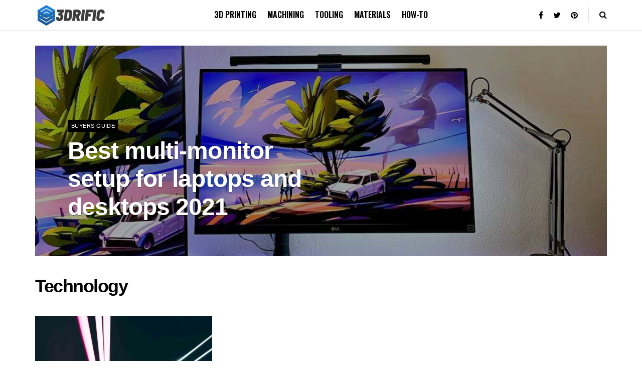

--- FILE ---
content_type: text/html; charset=UTF-8
request_url: https://3drific.com/category/technology/
body_size: 14101
content:
<!doctype html>
<!--[if lt IE 7]> <html class="no-js lt-ie9 lt-ie8 lt-ie7" dir="ltr" lang="en-US"> <![endif]-->
<!--[if IE 7]>    <html class="no-js lt-ie9 lt-ie8" dir="ltr" lang="en-US"> <![endif]-->
<!--[if IE 8]>    <html class="no-js lt-ie9" dir="ltr" lang="en-US"> <![endif]-->
<!--[if IE 9]>    <html class="no-js lt-ie10" dir="ltr" lang="en-US"> <![endif]-->
<!--[if gt IE 8]><!--> <html class="no-js" dir="ltr" lang="en-US"> <!--<![endif]-->
<head>
	<meta http-equiv="Content-Security-Policy" content="block-all-mixed-content">
    <meta http-equiv="Content-Type" content="text/html; charset=UTF-8"/>
    <meta name='viewport' content='width=device-width, initial-scale=1, user-scalable=yes'/>
    <link rel="profile" href="https://gmpg.org/xfn/11"/>
    <link rel="pingback" href="https://3drific.com/xmlrpc.php"/>
    <title>Technology | 3DRIFIC</title>

		<!-- All in One SEO 4.3.1.1 - aioseo.com -->
		<meta name="robots" content="max-image-preview:large"/>
		<link rel="canonical" href="https://3drific.com/category/technology/"/>
		<meta name="generator" content="All in One SEO (AIOSEO) 4.3.1.1 "/>
		<script type="application/ld+json" class="aioseo-schema">
			{"@context":"https:\/\/schema.org","@graph":[{"@type":"BreadcrumbList","@id":"https:\/\/3drific.com\/category\/technology\/#breadcrumblist","itemListElement":[{"@type":"ListItem","@id":"https:\/\/3drific.com\/#listItem","position":1,"item":{"@type":"WebPage","@id":"https:\/\/3drific.com\/","name":"Home","description":"3D printing, machining and technology","url":"https:\/\/3drific.com\/"},"nextItem":"https:\/\/3drific.com\/category\/technology\/#listItem"},{"@type":"ListItem","@id":"https:\/\/3drific.com\/category\/technology\/#listItem","position":2,"item":{"@type":"WebPage","@id":"https:\/\/3drific.com\/category\/technology\/","name":"Technology","url":"https:\/\/3drific.com\/category\/technology\/"},"previousItem":"https:\/\/3drific.com\/#listItem"}]},{"@type":"CollectionPage","@id":"https:\/\/3drific.com\/category\/technology\/#collectionpage","url":"https:\/\/3drific.com\/category\/technology\/","name":"Technology | 3DRIFIC","inLanguage":"en-US","isPartOf":{"@id":"https:\/\/3drific.com\/#website"},"breadcrumb":{"@id":"https:\/\/3drific.com\/category\/technology\/#breadcrumblist"}},{"@type":"Organization","@id":"https:\/\/3drific.com\/#organization","name":"3DRIFIC","url":"https:\/\/3drific.com\/"},{"@type":"WebSite","@id":"https:\/\/3drific.com\/#website","url":"https:\/\/3drific.com\/","name":"3DRIFIC","description":"3D printing, machining and technology","inLanguage":"en-US","publisher":{"@id":"https:\/\/3drific.com\/#organization"}}]}
		</script>
		<script type="text/javascript">window.ga=window.ga||function(){(ga.q=ga.q||[]).push(arguments)};ga.l=+new Date;ga('create',"UA-144211026-5",'auto');ga('send','pageview');</script>
		<script async src="https://www.google-analytics.com/analytics.js"></script>
		<!-- All in One SEO -->

			<script type="text/javascript">var jnews_ajax_url='/?ajax-request=jnews'</script>
			<link rel='dns-prefetch' href='//fonts.googleapis.com'/>
<link rel="alternate" type="application/rss+xml" title="3DRIFIC &raquo; Feed" href="https://3drific.com/feed/"/>
<link rel="alternate" type="application/rss+xml" title="3DRIFIC &raquo; Comments Feed" href="https://3drific.com/comments/feed/"/>
<link rel="alternate" type="application/rss+xml" title="3DRIFIC &raquo; Technology Category Feed" href="https://3drific.com/category/technology/feed/"/>
<script type="text/javascript">window._wpemojiSettings={"baseUrl":"https:\/\/s.w.org\/images\/core\/emoji\/14.0.0\/72x72\/","ext":".png","svgUrl":"https:\/\/s.w.org\/images\/core\/emoji\/14.0.0\/svg\/","svgExt":".svg","source":{"concatemoji":"https:\/\/3drific.com\/wp-includes\/js\/wp-emoji-release.min.js?ver=6.1.9"}};!function(e,a,t){var n,r,o,i=a.createElement("canvas"),p=i.getContext&&i.getContext("2d");function s(e,t){var a=String.fromCharCode,e=(p.clearRect(0,0,i.width,i.height),p.fillText(a.apply(this,e),0,0),i.toDataURL());return p.clearRect(0,0,i.width,i.height),p.fillText(a.apply(this,t),0,0),e===i.toDataURL()}function c(e){var t=a.createElement("script");t.src=e,t.defer=t.type="text/javascript",a.getElementsByTagName("head")[0].appendChild(t)}for(o=Array("flag","emoji"),t.supports={everything:!0,everythingExceptFlag:!0},r=0;r<o.length;r++)t.supports[o[r]]=function(e){if(p&&p.fillText)switch(p.textBaseline="top",p.font="600 32px Arial",e){case"flag":return s([127987,65039,8205,9895,65039],[127987,65039,8203,9895,65039])?!1:!s([55356,56826,55356,56819],[55356,56826,8203,55356,56819])&&!s([55356,57332,56128,56423,56128,56418,56128,56421,56128,56430,56128,56423,56128,56447],[55356,57332,8203,56128,56423,8203,56128,56418,8203,56128,56421,8203,56128,56430,8203,56128,56423,8203,56128,56447]);case"emoji":return!s([129777,127995,8205,129778,127999],[129777,127995,8203,129778,127999])}return!1}(o[r]),t.supports.everything=t.supports.everything&&t.supports[o[r]],"flag"!==o[r]&&(t.supports.everythingExceptFlag=t.supports.everythingExceptFlag&&t.supports[o[r]]);t.supports.everythingExceptFlag=t.supports.everythingExceptFlag&&!t.supports.flag,t.DOMReady=!1,t.readyCallback=function(){t.DOMReady=!0},t.supports.everything||(n=function(){t.readyCallback()},a.addEventListener?(a.addEventListener("DOMContentLoaded",n,!1),e.addEventListener("load",n,!1)):(e.attachEvent("onload",n),a.attachEvent("onreadystatechange",function(){"complete"===a.readyState&&t.readyCallback()})),(e=t.source||{}).concatemoji?c(e.concatemoji):e.wpemoji&&e.twemoji&&(c(e.twemoji),c(e.wpemoji)))}(window,document,window._wpemojiSettings);</script>
<style type="text/css">img.wp-smiley,img.emoji{display:inline!important;border:none!important;box-shadow:none!important;height:1em!important;width:1em!important;margin:0 .07em!important;vertical-align:-.1em!important;background:none!important;padding:0!important}</style>
	<link rel="stylesheet" href="https://3drific.com/wp-content/cache/minify/d7cb9.css" media="all"/>


<style id='global-styles-inline-css' type='text/css'>body{--wp--preset--color--black:#000;--wp--preset--color--cyan-bluish-gray:#abb8c3;--wp--preset--color--white:#fff;--wp--preset--color--pale-pink:#f78da7;--wp--preset--color--vivid-red:#cf2e2e;--wp--preset--color--luminous-vivid-orange:#ff6900;--wp--preset--color--luminous-vivid-amber:#fcb900;--wp--preset--color--light-green-cyan:#7bdcb5;--wp--preset--color--vivid-green-cyan:#00d084;--wp--preset--color--pale-cyan-blue:#8ed1fc;--wp--preset--color--vivid-cyan-blue:#0693e3;--wp--preset--color--vivid-purple:#9b51e0;--wp--preset--gradient--vivid-cyan-blue-to-vivid-purple:linear-gradient(135deg,rgba(6,147,227,1) 0%,#9b51e0 100%);--wp--preset--gradient--light-green-cyan-to-vivid-green-cyan:linear-gradient(135deg,#7adcb4 0%,#00d082 100%);--wp--preset--gradient--luminous-vivid-amber-to-luminous-vivid-orange:linear-gradient(135deg,rgba(252,185,0,1) 0%,rgba(255,105,0,1) 100%);--wp--preset--gradient--luminous-vivid-orange-to-vivid-red:linear-gradient(135deg,rgba(255,105,0,1) 0%,#cf2e2e 100%);--wp--preset--gradient--very-light-gray-to-cyan-bluish-gray:linear-gradient(135deg,#eee 0%,#a9b8c3 100%);--wp--preset--gradient--cool-to-warm-spectrum:linear-gradient(135deg,#4aeadc 0%,#9778d1 20%,#cf2aba 40%,#ee2c82 60%,#fb6962 80%,#fef84c 100%);--wp--preset--gradient--blush-light-purple:linear-gradient(135deg,#ffceec 0%,#9896f0 100%);--wp--preset--gradient--blush-bordeaux:linear-gradient(135deg,#fecda5 0%,#fe2d2d 50%,#6b003e 100%);--wp--preset--gradient--luminous-dusk:linear-gradient(135deg,#ffcb70 0%,#c751c0 50%,#4158d0 100%);--wp--preset--gradient--pale-ocean:linear-gradient(135deg,#fff5cb 0%,#b6e3d4 50%,#33a7b5 100%);--wp--preset--gradient--electric-grass:linear-gradient(135deg,#caf880 0%,#71ce7e 100%);--wp--preset--gradient--midnight:linear-gradient(135deg,#020381 0%,#2874fc 100%);--wp--preset--duotone--dark-grayscale:url(#wp-duotone-dark-grayscale);--wp--preset--duotone--grayscale:url(#wp-duotone-grayscale);--wp--preset--duotone--purple-yellow:url(#wp-duotone-purple-yellow);--wp--preset--duotone--blue-red:url(#wp-duotone-blue-red);--wp--preset--duotone--midnight:url(#wp-duotone-midnight);--wp--preset--duotone--magenta-yellow:url(#wp-duotone-magenta-yellow);--wp--preset--duotone--purple-green:url(#wp-duotone-purple-green);--wp--preset--duotone--blue-orange:url(#wp-duotone-blue-orange);--wp--preset--font-size--small:13px;--wp--preset--font-size--medium:20px;--wp--preset--font-size--large:36px;--wp--preset--font-size--x-large:42px;--wp--preset--spacing--20:.44rem;--wp--preset--spacing--30:.67rem;--wp--preset--spacing--40:1rem;--wp--preset--spacing--50:1.5rem;--wp--preset--spacing--60:2.25rem;--wp--preset--spacing--70:3.38rem;--wp--preset--spacing--80:5.06rem}:where(.is-layout-flex){gap:.5em}body .is-layout-flow>.alignleft{float:left;margin-inline-start:0;margin-inline-end:2em}body .is-layout-flow>.alignright{float:right;margin-inline-start:2em;margin-inline-end:0}body .is-layout-flow>.aligncenter{margin-left:auto!important;margin-right:auto!important}body .is-layout-constrained>.alignleft{float:left;margin-inline-start:0;margin-inline-end:2em}body .is-layout-constrained>.alignright{float:right;margin-inline-start:2em;margin-inline-end:0}body .is-layout-constrained>.aligncenter{margin-left:auto!important;margin-right:auto!important}body .is-layout-constrained > :where(:not(.alignleft):not(.alignright):not(.alignfull)){max-width:var(--wp--style--global--content-size);margin-left:auto!important;margin-right:auto!important}body .is-layout-constrained>.alignwide{max-width:var(--wp--style--global--wide-size)}body .is-layout-flex{display:flex}body .is-layout-flex{flex-wrap:wrap;align-items:center}body .is-layout-flex>*{margin:0}:where(.wp-block-columns.is-layout-flex){gap:2em}.has-black-color{color:var(--wp--preset--color--black)!important}.has-cyan-bluish-gray-color{color:var(--wp--preset--color--cyan-bluish-gray)!important}.has-white-color{color:var(--wp--preset--color--white)!important}.has-pale-pink-color{color:var(--wp--preset--color--pale-pink)!important}.has-vivid-red-color{color:var(--wp--preset--color--vivid-red)!important}.has-luminous-vivid-orange-color{color:var(--wp--preset--color--luminous-vivid-orange)!important}.has-luminous-vivid-amber-color{color:var(--wp--preset--color--luminous-vivid-amber)!important}.has-light-green-cyan-color{color:var(--wp--preset--color--light-green-cyan)!important}.has-vivid-green-cyan-color{color:var(--wp--preset--color--vivid-green-cyan)!important}.has-pale-cyan-blue-color{color:var(--wp--preset--color--pale-cyan-blue)!important}.has-vivid-cyan-blue-color{color:var(--wp--preset--color--vivid-cyan-blue)!important}.has-vivid-purple-color{color:var(--wp--preset--color--vivid-purple)!important}.has-black-background-color{background-color:var(--wp--preset--color--black)!important}.has-cyan-bluish-gray-background-color{background-color:var(--wp--preset--color--cyan-bluish-gray)!important}.has-white-background-color{background-color:var(--wp--preset--color--white)!important}.has-pale-pink-background-color{background-color:var(--wp--preset--color--pale-pink)!important}.has-vivid-red-background-color{background-color:var(--wp--preset--color--vivid-red)!important}.has-luminous-vivid-orange-background-color{background-color:var(--wp--preset--color--luminous-vivid-orange)!important}.has-luminous-vivid-amber-background-color{background-color:var(--wp--preset--color--luminous-vivid-amber)!important}.has-light-green-cyan-background-color{background-color:var(--wp--preset--color--light-green-cyan)!important}.has-vivid-green-cyan-background-color{background-color:var(--wp--preset--color--vivid-green-cyan)!important}.has-pale-cyan-blue-background-color{background-color:var(--wp--preset--color--pale-cyan-blue)!important}.has-vivid-cyan-blue-background-color{background-color:var(--wp--preset--color--vivid-cyan-blue)!important}.has-vivid-purple-background-color{background-color:var(--wp--preset--color--vivid-purple)!important}.has-black-border-color{border-color:var(--wp--preset--color--black)!important}.has-cyan-bluish-gray-border-color{border-color:var(--wp--preset--color--cyan-bluish-gray)!important}.has-white-border-color{border-color:var(--wp--preset--color--white)!important}.has-pale-pink-border-color{border-color:var(--wp--preset--color--pale-pink)!important}.has-vivid-red-border-color{border-color:var(--wp--preset--color--vivid-red)!important}.has-luminous-vivid-orange-border-color{border-color:var(--wp--preset--color--luminous-vivid-orange)!important}.has-luminous-vivid-amber-border-color{border-color:var(--wp--preset--color--luminous-vivid-amber)!important}.has-light-green-cyan-border-color{border-color:var(--wp--preset--color--light-green-cyan)!important}.has-vivid-green-cyan-border-color{border-color:var(--wp--preset--color--vivid-green-cyan)!important}.has-pale-cyan-blue-border-color{border-color:var(--wp--preset--color--pale-cyan-blue)!important}.has-vivid-cyan-blue-border-color{border-color:var(--wp--preset--color--vivid-cyan-blue)!important}.has-vivid-purple-border-color{border-color:var(--wp--preset--color--vivid-purple)!important}.has-vivid-cyan-blue-to-vivid-purple-gradient-background{background:var(--wp--preset--gradient--vivid-cyan-blue-to-vivid-purple)!important}.has-light-green-cyan-to-vivid-green-cyan-gradient-background{background:var(--wp--preset--gradient--light-green-cyan-to-vivid-green-cyan)!important}.has-luminous-vivid-amber-to-luminous-vivid-orange-gradient-background{background:var(--wp--preset--gradient--luminous-vivid-amber-to-luminous-vivid-orange)!important}.has-luminous-vivid-orange-to-vivid-red-gradient-background{background:var(--wp--preset--gradient--luminous-vivid-orange-to-vivid-red)!important}.has-very-light-gray-to-cyan-bluish-gray-gradient-background{background:var(--wp--preset--gradient--very-light-gray-to-cyan-bluish-gray)!important}.has-cool-to-warm-spectrum-gradient-background{background:var(--wp--preset--gradient--cool-to-warm-spectrum)!important}.has-blush-light-purple-gradient-background{background:var(--wp--preset--gradient--blush-light-purple)!important}.has-blush-bordeaux-gradient-background{background:var(--wp--preset--gradient--blush-bordeaux)!important}.has-luminous-dusk-gradient-background{background:var(--wp--preset--gradient--luminous-dusk)!important}.has-pale-ocean-gradient-background{background:var(--wp--preset--gradient--pale-ocean)!important}.has-electric-grass-gradient-background{background:var(--wp--preset--gradient--electric-grass)!important}.has-midnight-gradient-background{background:var(--wp--preset--gradient--midnight)!important}.has-small-font-size{font-size:var(--wp--preset--font-size--small)!important}.has-medium-font-size{font-size:var(--wp--preset--font-size--medium)!important}.has-large-font-size{font-size:var(--wp--preset--font-size--large)!important}.has-x-large-font-size{font-size:var(--wp--preset--font-size--x-large)!important}.wp-block-navigation a:where(:not(.wp-element-button)){color:inherit}:where(.wp-block-columns.is-layout-flex){gap:2em}.wp-block-pullquote{font-size:1.5em;line-height:1.6}</style>
<link rel="stylesheet" href="https://3drific.com/wp-content/cache/minify/4c431.css" media="all"/>

<link crossorigin="anonymous" rel='stylesheet' id='jeg_customizer_font-css' href='//fonts.googleapis.com/css?family=Oswald%3A600%2C700&#038;display=swap&#038;ver=1.2.3' type='text/css' media='all'/>
<link rel="stylesheet" href="https://3drific.com/wp-content/cache/minify/75770.css" media="all"/>







<script src="https://3drific.com/wp-content/cache/minify/818c0.js"></script>


<link rel="https://api.w.org/" href="https://3drific.com/wp-json/"/><link rel="alternate" type="application/json" href="https://3drific.com/wp-json/wp/v2/categories/2407"/><link rel="EditURI" type="application/rsd+xml" title="RSD" href="https://3drific.com/xmlrpc.php?rsd"/>
<link rel="wlwmanifest" type="application/wlwmanifest+xml" href="https://3drific.com/wp-includes/wlwmanifest.xml"/>
<meta name="generator" content="WordPress 6.1.9"/>
<meta name="generator" content="Elementor 3.11.1; settings: css_print_method-external, google_font-enabled, font_display-auto">
<link rel="amphtml" href="https://3drific.com/category/technology/?amp=1"><link rel="icon" href="https://3drific.com/wp-content/uploads/2019/11/cropped-android-chrome-512x512-1-32x32.png" sizes="32x32"/>
<link rel="icon" href="https://3drific.com/wp-content/uploads/2019/11/cropped-android-chrome-512x512-1-192x192.png" sizes="192x192"/>
<link rel="apple-touch-icon" href="https://3drific.com/wp-content/uploads/2019/11/cropped-android-chrome-512x512-1-180x180.png"/>
<meta name="msapplication-TileImage" content="https://3drific.com/wp-content/uploads/2019/11/cropped-android-chrome-512x512-1-270x270.png"/>
<style id="jeg_dynamic_css" type="text/css" data-type="jeg_custom-css">body.jnews{background-color : ;background-image:url()}.jeg_container,.jeg_content,.jeg_boxed .jeg_main .jeg_container,.jeg_autoload_separator{background-color : }body,.newsfeed_carousel.owl-carousel .owl-nav div,.jeg_filter_button,.owl-carousel .owl-nav div,.jeg_readmore,.jeg_hero_style_7 .jeg_post_meta a,.widget_calendar thead th,.widget_calendar tfoot a,.jeg_socialcounter a,.entry-header .jeg_meta_like a,.entry-header .jeg_meta_comment a,.entry-content tbody tr:hover,.entry-content th,.jeg_splitpost_nav li:hover a,#breadcrumbs a,.jeg_author_socials a:hover,.jeg_footer_content a,.jeg_footer_bottom a,.jeg_cartcontent,.woocommerce .woocommerce-breadcrumb a{color:#555}a,.jeg_menu_style_5 > li > a:hover,.jeg_menu_style_5 > li.sfHover > a,.jeg_menu_style_5 > li.current-menu-item > a,.jeg_menu_style_5 > li.current-menu-ancestor > a,.jeg_navbar .jeg_menu:not(.jeg_main_menu) > li > a:hover,.jeg_midbar .jeg_menu:not(.jeg_main_menu) > li > a:hover,.jeg_side_tabs li.active,.jeg_block_heading_5 strong,.jeg_block_heading_6 strong,.jeg_block_heading_7 strong,.jeg_block_heading_8 strong,.jeg_subcat_list li a:hover,.jeg_subcat_list li button:hover,.jeg_pl_lg_7 .jeg_thumb .jeg_post_category a,.jeg_pl_xs_2:before,.jeg_pl_xs_4 .jeg_postblock_content:before,.jeg_postblock .jeg_post_title a:hover,.jeg_hero_style_6 .jeg_post_title a:hover,.jeg_sidefeed .jeg_pl_xs_3 .jeg_post_title a:hover,.widget_jnews_popular .jeg_post_title a:hover,.jeg_meta_author a,.widget_archive li a:hover,.widget_pages li a:hover,.widget_meta li a:hover,.widget_recent_entries li a:hover,.widget_rss li a:hover,.widget_rss cite,.widget_categories li a:hover,.widget_categories li.current-cat > a,#breadcrumbs a:hover,.jeg_share_count .counts,.commentlist .bypostauthor > .comment-body > .comment-author > .fn,span.required,.jeg_review_title,.bestprice .price,.authorlink a:hover,.jeg_vertical_playlist .jeg_video_playlist_play_icon,.jeg_vertical_playlist .jeg_video_playlist_item.active .jeg_video_playlist_thumbnail:before,.jeg_horizontal_playlist .jeg_video_playlist_play,.woocommerce li.product .pricegroup .button,.widget_display_forums li a:hover,.widget_display_topics li:before,.widget_display_replies li:before,.widget_display_views li:before,.bbp-breadcrumb a:hover,.jeg_mobile_menu li.sfHover > a,.jeg_mobile_menu li a:hover,.split-template-6 .pagenum {color:#000}.jeg_menu_style_1 > li > a:before,.jeg_menu_style_2 > li > a:before,.jeg_menu_style_3 > li > a:before,.jeg_side_toggle,.jeg_slide_caption .jeg_post_category a,.jeg_slider_type_1 .owl-nav .owl-next,.jeg_block_heading_1 .jeg_block_title span,.jeg_block_heading_2 .jeg_block_title span,.jeg_block_heading_3,.jeg_block_heading_4 .jeg_block_title span,.jeg_block_heading_6:after,.jeg_pl_lg_box .jeg_post_category a,.jeg_pl_md_box .jeg_post_category a,.jeg_readmore:hover,.jeg_thumb .jeg_post_category a,.jeg_block_loadmore a:hover, .jeg_postblock.alt .jeg_block_loadmore a:hover,.jeg_block_loadmore a.active,.jeg_postblock_carousel_2 .jeg_post_category a,.jeg_heroblock .jeg_post_category a,.jeg_pagenav_1 .page_number.active,.jeg_pagenav_1 .page_number.active:hover,input[type="submit"],.btn,.button,.widget_tag_cloud a:hover,.popularpost_item:hover .jeg_post_title a:before,.jeg_splitpost_4 .page_nav,.jeg_splitpost_5 .page_nav,.jeg_post_via a:hover,.jeg_post_source a:hover,.jeg_post_tags a:hover,.comment-reply-title small a:before,.comment-reply-title small a:after,.jeg_storelist .productlink,.authorlink li.active a:before,.jeg_footer.dark .socials_widget:not(.nobg) a:hover .fa,.jeg_breakingnews_title,.jeg_overlay_slider_bottom.owl-carousel .owl-nav div,.jeg_overlay_slider_bottom.owl-carousel .owl-nav div:hover,.jeg_vertical_playlist .jeg_video_playlist_current,.woocommerce span.onsale,.woocommerce #respond input#submit:hover,.woocommerce a.button:hover,.woocommerce button.button:hover,.woocommerce input.button:hover,.woocommerce #respond input#submit.alt,.woocommerce a.button.alt,.woocommerce button.button.alt,.woocommerce input.button.alt,.jeg_popup_post .caption,.jeg_footer.dark input[type="submit"],.jeg_footer.dark .btn,.jeg_footer.dark .button,.footer_widget.widget_tag_cloud a:hover, .jeg_inner_content .content-inner .jeg_post_category a:hover, #buddypress .standard-form button, #buddypress a.button, #buddypress input[type="submit"], #buddypress input[type="button"], #buddypress input[type="reset"], #buddypress ul.button-nav li a, #buddypress .generic-button a, #buddypress .generic-button button, #buddypress .comment-reply-link, #buddypress a.bp-title-button, #buddypress.buddypress-wrap .members-list li .user-update .activity-read-more a, div#buddypress .standard-form button:hover,div#buddypress a.button:hover,div#buddypress input[type="submit"]:hover,div#buddypress input[type="button"]:hover,div#buddypress input[type="reset"]:hover,div#buddypress ul.button-nav li a:hover,div#buddypress .generic-button a:hover,div#buddypress .generic-button button:hover,div#buddypress .comment-reply-link:hover,div#buddypress a.bp-title-button:hover,div#buddypress.buddypress-wrap .members-list li .user-update .activity-read-more a:hover, #buddypress #item-nav .item-list-tabs ul li a:before, .jeg_inner_content .jeg_meta_container .follow-wrapper a {background-color:#000}.jeg_block_heading_7 .jeg_block_title span,.jeg_readmore:hover,.jeg_block_loadmore a:hover,.jeg_block_loadmore a.active,.jeg_pagenav_1 .page_number.active,.jeg_pagenav_1 .page_number.active:hover,.jeg_pagenav_3 .page_number:hover,.jeg_prevnext_post a:hover h3,.jeg_overlay_slider .jeg_post_category,.jeg_sidefeed .jeg_post.active,.jeg_vertical_playlist.jeg_vertical_playlist .jeg_video_playlist_item.active .jeg_video_playlist_thumbnail img,.jeg_horizontal_playlist .jeg_video_playlist_item.active{border-color:#000}.jeg_tabpost_nav li.active,.woocommerce div.product .woocommerce-tabs ul.tabs li.active{border-bottom-color:#000}.jeg_post_meta .fa,.entry-header .jeg_post_meta .fa,.jeg_review_stars,.jeg_price_review_list{color:#333}.jeg_share_button.share-float.share-monocrhome a{background-color:#333}h1,h2,h3,h4,h5,h6,.jeg_post_title a,.entry-header .jeg_post_title,.jeg_hero_style_7 .jeg_post_title a,.jeg_block_title,.jeg_splitpost_bar .current_title,.jeg_video_playlist_title,.gallery-caption{color:#000}.split-template-9 .pagenum,.split-template-10 .pagenum,.split-template-11 .pagenum,.split-template-12 .pagenum,.split-template-13 .pagenum,.split-template-15 .pagenum,.split-template-18 .pagenum,.split-template-20 .pagenum,.split-template-19 .current_title span,.split-template-20 .current_title span{background-color:#000}.entry-content .content-inner p,.entry-content .content-inner span,.entry-content .intro-text{color : }.entry-content .content-inner a{color : }.jeg_topbar .jeg_nav_row,.jeg_topbar .jeg_search_no_expand .jeg_search_input{line-height:20px}.jeg_topbar .jeg_nav_row,.jeg_topbar .jeg_nav_icon{height:20px}.jeg_topbar,.jeg_topbar.dark,.jeg_topbar.custom{background : }.jeg_topbar,.jeg_topbar.dark{border-color : ;color : ;border-top-width:px;border-top-color : }.jeg_topbar .jeg_nav_item,.jeg_topbar.dark .jeg_nav_item{border-color : }.jeg_topbar a,.jeg_topbar.dark a{color : }.jeg_midbar{height:130px;background-image:url()}.jeg_midbar,.jeg_midbar.dark{background-color : ;border-bottom-width:px;border-bottom-color : ;color : }.jeg_midbar a,.jeg_midbar.dark a{color : }.jeg_header .jeg_bottombar.jeg_navbar,.jeg_bottombar .jeg_nav_icon{height:60px}.jeg_header .jeg_bottombar.jeg_navbar, .jeg_header .jeg_bottombar .jeg_main_menu:not(.jeg_menu_style_1) > li > a, .jeg_header .jeg_bottombar .jeg_menu_style_1 > li, .jeg_header .jeg_bottombar .jeg_menu:not(.jeg_main_menu) > li > a {line-height:60px}.jeg_header .jeg_bottombar.jeg_navbar_wrapper:not(.jeg_navbar_boxed), .jeg_header .jeg_bottombar.jeg_navbar_boxed .jeg_nav_row {background : }.jeg_header .jeg_navbar_menuborder .jeg_main_menu > li:not(:last-child), .jeg_header .jeg_navbar_menuborder .jeg_nav_item, .jeg_navbar_boxed .jeg_nav_row, .jeg_header .jeg_navbar_menuborder:not(.jeg_navbar_boxed) .jeg_nav_left .jeg_nav_item:first-child {border-color : }.jeg_header .jeg_bottombar,.jeg_header .jeg_bottombar.jeg_navbar_dark{color : }.jeg_header .jeg_bottombar a,.jeg_header .jeg_bottombar.jeg_navbar_dark a{color : }.jeg_header .jeg_bottombar a:hover, .jeg_header .jeg_bottombar.jeg_navbar_dark a:hover, .jeg_header .jeg_bottombar .jeg_menu:not(.jeg_main_menu) > li > a:hover {color : }.jeg_header .jeg_bottombar,.jeg_header .jeg_bottombar.jeg_navbar_dark,.jeg_bottombar.jeg_navbar_boxed .jeg_nav_row,.jeg_bottombar.jeg_navbar_dark.jeg_navbar_boxed .jeg_nav_row{border-top-width:px;border-bottom-width:px}.jeg_header_wrapper .jeg_bottombar,.jeg_header_wrapper .jeg_bottombar.jeg_navbar_dark,.jeg_bottombar.jeg_navbar_boxed .jeg_nav_row,.jeg_bottombar.jeg_navbar_dark.jeg_navbar_boxed .jeg_nav_row{border-top-color : ;border-bottom-color : }.jeg_stickybar.jeg_navbar,.jeg_navbar .jeg_nav_icon{height:70px}.jeg_stickybar.jeg_navbar, .jeg_stickybar .jeg_main_menu:not(.jeg_menu_style_1) > li > a, .jeg_stickybar .jeg_menu_style_1 > li, .jeg_stickybar .jeg_menu:not(.jeg_main_menu) > li > a {line-height:70px}.jeg_header_sticky .jeg_navbar_wrapper:not(.jeg_navbar_boxed), .jeg_header_sticky .jeg_navbar_boxed .jeg_nav_row {background : }.jeg_stickybar,.jeg_stickybar.dark{color : ;border-bottom-width:0}.jeg_stickybar a,.jeg_stickybar.dark a{color : }.jeg_mobile_bottombar{height:60px;line-height:60px}.jeg_mobile_midbar,.jeg_mobile_midbar.dark{color : ;border-top-width:px;border-top-color : }.jeg_mobile_midbar a,.jeg_mobile_midbar.dark a{color : }.jeg_header .socials_widget>a>i.fa:before{color:#000}.jeg_header .socials_widget>a>i.fa{background-color : }.jeg_aside_item.socials_widget>a>i.fa:before{color:#fff}.jeg_top_date{color : ;background : }.jeg_header .jeg_button_1 .btn{background : ;color : ;border-color : }.jeg_header .jeg_button_1 .btn:hover{background : }.jeg_header .jeg_button_2 .btn{background : ;color : ;border-color : }.jeg_header .jeg_button_2 .btn:hover{background : }.jeg_header .jeg_button_3 .btn{background : ;color : ;border-color : }.jeg_header .jeg_button_3 .btn:hover{background : }.jeg_header .jeg_vertical_menu.jeg_vertical_menu_1{border-top-width:px;border-top-color : }.jeg_header .jeg_vertical_menu.jeg_vertical_menu_1 a{border-top-color : }.jeg_header .jeg_vertical_menu.jeg_vertical_menu_2{border-top-width:px;border-top-color : }.jeg_header .jeg_vertical_menu.jeg_vertical_menu_2 a{border-top-color : }.jeg_header .jeg_vertical_menu.jeg_vertical_menu_3{border-top-width:px;border-top-color : }.jeg_header .jeg_vertical_menu.jeg_vertical_menu_3 a{border-top-color : }.jeg_header .jeg_vertical_menu.jeg_vertical_menu_4{border-top-width:px;border-top-color : }.jeg_header .jeg_vertical_menu.jeg_vertical_menu_4 a{border-top-color : }.jeg_lang_switcher{color : ;background : }.jeg_nav_icon .jeg_mobile_toggle.toggle_btn{color:#000}.jeg_navbar_mobile_wrapper .jeg_nav_item a.jeg_mobile_toggle,.jeg_navbar_mobile_wrapper .dark .jeg_nav_item a.jeg_mobile_toggle{color : }.cartdetail.woocommerce .jeg_carticon{color : }.cartdetail.woocommerce .cartlink{color : }.jeg_cart.cartdetail .jeg_cartcontent{background-color : }.cartdetail.woocommerce ul.cart_list li a,.cartdetail.woocommerce ul.product_list_widget li a,.cartdetail.woocommerce .widget_shopping_cart_content .total{color : }.cartdetail.woocommerce .cart_list .quantity,.cartdetail.woocommerce .product_list_widget .quantity{color : }.cartdetail.woocommerce .widget_shopping_cart_content .total{border-top-color : ;border-bottom-color : }.cartdetail.woocommerce .widget_shopping_cart_content .button{background-color : }.cartdetail.woocommerce a.button{color : }.cartdetail.woocommerce a.button:hover{background-color : ;color : }.jeg_cart_icon.woocommerce .jeg_carticon{color : }.jeg_cart_icon .jeg_cartcontent{background-color : }.jeg_cart_icon.woocommerce ul.cart_list li a,.jeg_cart_icon.woocommerce ul.product_list_widget li a,.jeg_cart_icon.woocommerce .widget_shopping_cart_content .total{color : }.jeg_cart_icon.woocommerce .cart_list .quantity,.jeg_cart_icon.woocommerce .product_list_widget .quantity{color : }.jeg_cart_icon.woocommerce .widget_shopping_cart_content .total{border-top-color : ;border-bottom-color : }.jeg_cart_icon.woocommerce .widget_shopping_cart_content .button{background-color : }.jeg_cart_icon.woocommerce a.button{color : }.jeg_cart_icon.woocommerce a.button:hover{background-color : ;color : }.jeg_nav_account,.jeg_navbar .jeg_nav_account .jeg_menu>li>a,.jeg_midbar .jeg_nav_account .jeg_menu>li>a{color : }.jeg_menu.jeg_accountlink li>ul{background-color : }.jeg_menu.jeg_accountlink li>ul,.jeg_menu.jeg_accountlink li>ul li>a,.jeg_menu.jeg_accountlink li>ul li:hover>a,.jeg_menu.jeg_accountlink li>ul li.sfHover>a{color : }.jeg_menu.jeg_accountlink li>ul li:hover>a,.jeg_menu.jeg_accountlink li>ul li.sfHover>a{background-color : }.jeg_menu.jeg_accountlink li>ul,.jeg_menu.jeg_accountlink li>ul li a{border-color : }.jeg_header .jeg_search_wrapper.search_icon .jeg_search_toggle{color:#000}.jeg_header .jeg_search_wrapper.jeg_search_popup_expand .jeg_search_form,.jeg_header .jeg_search_popup_expand .jeg_search_result{background : }.jeg_header .jeg_search_expanded .jeg_search_popup_expand .jeg_search_form:before{border-bottom-color : }.jeg_header .jeg_search_wrapper.jeg_search_popup_expand .jeg_search_form,.jeg_header .jeg_search_popup_expand .jeg_search_result,.jeg_header .jeg_search_popup_expand .jeg_search_result .search-noresult,.jeg_header .jeg_search_popup_expand .jeg_search_result .search-all-button{border-color : }.jeg_header .jeg_search_expanded .jeg_search_popup_expand .jeg_search_form:after{border-bottom-color : }.jeg_header .jeg_search_wrapper.jeg_search_popup_expand .jeg_search_form .jeg_search_input{background : ;border-color : }.jeg_header .jeg_search_popup_expand .jeg_search_form .jeg_search_button{color : }.jeg_header .jeg_search_wrapper.jeg_search_popup_expand .jeg_search_form .jeg_search_input,.jeg_header .jeg_search_popup_expand .jeg_search_result a,.jeg_header .jeg_search_popup_expand .jeg_search_result .search-link{color : }.jeg_header .jeg_search_popup_expand .jeg_search_form .jeg_search_input::-webkit-input-placeholder{color : }.jeg_header .jeg_search_popup_expand .jeg_search_form .jeg_search_input:-moz-placeholder{color : }.jeg_header .jeg_search_popup_expand .jeg_search_form .jeg_search_input::-moz-placeholder{color : }.jeg_header .jeg_search_popup_expand .jeg_search_form .jeg_search_input:-ms-input-placeholder{color : }.jeg_header .jeg_search_popup_expand .jeg_search_result{background-color : }.jeg_header .jeg_search_popup_expand .jeg_search_result,.jeg_header .jeg_search_popup_expand .jeg_search_result .search-link{border-color : }.jeg_header .jeg_search_popup_expand .jeg_search_result a,.jeg_header .jeg_search_popup_expand .jeg_search_result .search-link{color : }.jeg_header .jeg_search_expanded .jeg_search_modal_expand .jeg_search_toggle i,.jeg_header .jeg_search_expanded .jeg_search_modal_expand .jeg_search_button,.jeg_header .jeg_search_expanded .jeg_search_modal_expand .jeg_search_input{color : }.jeg_header .jeg_search_expanded .jeg_search_modal_expand .jeg_search_input{border-bottom-color : }.jeg_header .jeg_search_expanded .jeg_search_modal_expand .jeg_search_input::-webkit-input-placeholder{color : }.jeg_header .jeg_search_expanded .jeg_search_modal_expand .jeg_search_input:-moz-placeholder{color : }.jeg_header .jeg_search_expanded .jeg_search_modal_expand .jeg_search_input::-moz-placeholder{color : }.jeg_header .jeg_search_expanded .jeg_search_modal_expand .jeg_search_input:-ms-input-placeholder{color : }.jeg_header .jeg_search_expanded .jeg_search_modal_expand{background : }.jeg_navbar_mobile .jeg_search_wrapper .jeg_search_toggle,.jeg_navbar_mobile .dark .jeg_search_wrapper .jeg_search_toggle{color : }.jeg_navbar_mobile .jeg_search_popup_expand .jeg_search_form,.jeg_navbar_mobile .jeg_search_popup_expand .jeg_search_result{background : }.jeg_navbar_mobile .jeg_search_expanded .jeg_search_popup_expand .jeg_search_toggle:before{border-bottom-color : }.jeg_navbar_mobile .jeg_search_wrapper.jeg_search_popup_expand .jeg_search_form,.jeg_navbar_mobile .jeg_search_popup_expand .jeg_search_result,.jeg_navbar_mobile .jeg_search_popup_expand .jeg_search_result .search-noresult,.jeg_navbar_mobile .jeg_search_popup_expand .jeg_search_result .search-all-button{border-color : }.jeg_navbar_mobile .jeg_search_expanded .jeg_search_popup_expand .jeg_search_toggle:after{border-bottom-color : }.jeg_navbar_mobile .jeg_search_popup_expand .jeg_search_form .jeg_search_input{background : ;border-color : }.jeg_navbar_mobile .jeg_search_popup_expand .jeg_search_form .jeg_search_button{color : }.jeg_navbar_mobile .jeg_search_wrapper.jeg_search_popup_expand .jeg_search_form .jeg_search_input,.jeg_navbar_mobile .jeg_search_popup_expand .jeg_search_result a,.jeg_navbar_mobile .jeg_search_popup_expand .jeg_search_result .search-link{color : }.jeg_navbar_mobile .jeg_search_popup_expand .jeg_search_input::-webkit-input-placeholder{color : }.jeg_navbar_mobile .jeg_search_popup_expand .jeg_search_input:-moz-placeholder{color : }.jeg_navbar_mobile .jeg_search_popup_expand .jeg_search_input::-moz-placeholder{color : }.jeg_navbar_mobile .jeg_search_popup_expand .jeg_search_input:-ms-input-placeholder{color : }.jeg_nav_search{width : %}.jeg_header .jeg_search_no_expand .jeg_search_form .jeg_search_input{background-color : ;border-color : }.jeg_header .jeg_search_no_expand .jeg_search_form button.jeg_search_button{color : }.jeg_header .jeg_search_wrapper.jeg_search_no_expand .jeg_search_form .jeg_search_input{color : }.jeg_header .jeg_search_no_expand .jeg_search_form .jeg_search_input::-webkit-input-placeholder{color : }.jeg_header .jeg_search_no_expand .jeg_search_form .jeg_search_input:-moz-placeholder{color : }.jeg_header .jeg_search_no_expand .jeg_search_form .jeg_search_input::-moz-placeholder{color : }.jeg_header .jeg_search_no_expand .jeg_search_form .jeg_search_input:-ms-input-placeholder{color : }.jeg_header .jeg_search_no_expand .jeg_search_result{background-color : }.jeg_header .jeg_search_no_expand .jeg_search_result,.jeg_header .jeg_search_no_expand .jeg_search_result .search-link{border-color : }.jeg_header .jeg_search_no_expand .jeg_search_result a,.jeg_header .jeg_search_no_expand .jeg_search_result .search-link{color : }#jeg_off_canvas .jeg_mobile_wrapper .jeg_search_result{background-color : }#jeg_off_canvas .jeg_search_result.with_result .search-all-button{border-color : }#jeg_off_canvas .jeg_mobile_wrapper .jeg_search_result a,#jeg_off_canvas .jeg_mobile_wrapper .jeg_search_result .search-link{color : }.jeg_header .jeg_menu.jeg_main_menu>li>a{color:#000}.jeg_menu_style_1>li>a:before,.jeg_menu_style_2>li>a:before,.jeg_menu_style_3>li>a:before{background : }.jeg_header .jeg_menu.jeg_main_menu>li>a:hover,.jeg_header .jeg_menu.jeg_main_menu>li.sfHover>a,.jeg_header .jeg_menu.jeg_main_menu>li>.sf-with-ul:hover:after,.jeg_header .jeg_menu.jeg_main_menu>li.sfHover>.sf-with-ul:after,.jeg_header .jeg_menu_style_4>li.current-menu-item>a,.jeg_header .jeg_menu_style_4>li.current-menu-ancestor>a,.jeg_header .jeg_menu_style_5>li.current-menu-item>a,.jeg_header .jeg_menu_style_5>li.current-menu-ancestor>a{color : }.jeg_navbar_wrapper .sf-arrows .sf-with-ul:after{color : }.jeg_navbar_wrapper .jeg_menu li>ul{background : }.jeg_navbar_wrapper .jeg_menu li>ul li>a{color : }.jeg_navbar_wrapper .jeg_menu li>ul li:hover>a,.jeg_navbar_wrapper .jeg_menu li>ul li.sfHover>a,.jeg_navbar_wrapper .jeg_menu li>ul li.current-menu-item>a,.jeg_navbar_wrapper .jeg_menu li>ul li.current-menu-ancestor>a{background : }.jeg_header .jeg_navbar_wrapper .jeg_menu li>ul li:hover>a,.jeg_header .jeg_navbar_wrapper .jeg_menu li>ul li.sfHover>a,.jeg_header .jeg_navbar_wrapper .jeg_menu li>ul li.current-menu-item>a,.jeg_header .jeg_navbar_wrapper .jeg_menu li>ul li.current-menu-ancestor>a,.jeg_header .jeg_navbar_wrapper .jeg_menu li>ul li:hover>.sf-with-ul:after,.jeg_header .jeg_navbar_wrapper .jeg_menu li>ul li.sfHover>.sf-with-ul:after,.jeg_header .jeg_navbar_wrapper .jeg_menu li>ul li.current-menu-item>.sf-with-ul:after,.jeg_header .jeg_navbar_wrapper .jeg_menu li>ul li.current-menu-ancestor>.sf-with-ul:after{color : }.jeg_navbar_wrapper .jeg_menu li>ul li a{border-color : }.jeg_megamenu .sub-menu .jeg_newsfeed_subcat{background-color : ;border-right-color : }.jeg_megamenu .sub-menu .jeg_newsfeed_subcat li.active{border-color : ;background-color : }.jeg_navbar_wrapper .jeg_megamenu .sub-menu .jeg_newsfeed_subcat li a{color : }.jeg_megamenu .sub-menu .jeg_newsfeed_subcat li.active a{color : }.jeg_megamenu .sub-menu{background-color : }.jeg_megamenu .sub-menu .newsfeed_overlay{background-color : }.jeg_megamenu .sub-menu .newsfeed_overlay .jeg_preloader span{background-color : }.jeg_megamenu .sub-menu .jeg_newsfeed_list .jeg_newsfeed_item .jeg_post_title a{color : }.jeg_newsfeed_tags h3{color : }.jeg_navbar_wrapper .jeg_newsfeed_tags li a{color : }.jeg_newsfeed_tags{border-left-color : }.jeg_megamenu .sub-menu .jeg_newsfeed_list .newsfeed_carousel.owl-carousel .owl-nav div{color : ;background-color : ;border-color : }.jeg_megamenu .sub-menu .jeg_newsfeed_list .newsfeed_carousel.owl-carousel .owl-nav div:hover{color : ;background-color : ;border-color : }.jeg_megamenu .sub-menu .jeg_newsfeed_list .newsfeed_carousel.owl-carousel .owl-nav div.disabled{color : ;background-color : ;border-color : }.jnews .jeg_header .jeg_menu.jeg_top_menu>li>a{color : }.jnews .jeg_header .jeg_menu.jeg_top_menu>li a:hover{color : }.jnews .jeg_top_menu.sf-arrows .sf-with-ul:after{color : }.jnews .jeg_menu.jeg_top_menu li>ul{background-color : }.jnews .jeg_menu.jeg_top_menu li>ul,.jnews .jeg_menu.jeg_top_menu li>ul li>a,.jnews .jeg_menu.jeg_top_menu li>ul li:hover>a,.jnews .jeg_menu.jeg_top_menu li>ul li.sfHover>a{color : }.jnews .jeg_menu.jeg_top_menu li>ul li:hover>a,.jnews .jeg_menu.jeg_top_menu li>ul li.sfHover>a{background-color : }.jnews .jeg_menu.jeg_top_menu li>ul,.jnews .jeg_menu.jeg_top_menu li>ul li a{border-color : }#jeg_off_canvas.dark .jeg_mobile_wrapper,#jeg_off_canvas .jeg_mobile_wrapper{background:#0a0a0a}.jeg_mobile_wrapper{background-image:url()}.jeg_footer_content,.jeg_footer.dark .jeg_footer_content{background-color:#f7f7f7;color : }.jeg_footer .jeg_footer_heading h3,.jeg_footer.dark .jeg_footer_heading h3,.jeg_footer .widget h2,.jeg_footer .footer_dark .widget h2{color:#efd07a}.jeg_footer .jeg_footer_content a,.jeg_footer.dark .jeg_footer_content a{color : }.jeg_footer .jeg_footer_content a:hover,.jeg_footer.dark .jeg_footer_content a:hover{color : }.jeg_footer input[type="submit"],.jeg_footer .btn,.jeg_footer .button{background-color : ;color : }.jeg_footer input:not([type="submit"]),.jeg_footer textarea,.jeg_footer select,.jeg_footer.dark input:not([type="submit"]),.jeg_footer.dark textarea,.jeg_footer.dark select {background-color : ;color : }.footer_widget.widget_tag_cloud a,.jeg_footer.dark .footer_widget.widget_tag_cloud a{background-color : ;color : }.jeg_footer_bottom,.jeg_footer.dark .jeg_footer_bottom,.jeg_footer_secondary,.jeg_footer.dark .jeg_footer_secondary{background-color:#fcfcfc}.jeg_footer_secondary,.jeg_footer.dark .jeg_footer_secondary,.jeg_footer_bottom,.jeg_footer.dark .jeg_footer_bottom,.jeg_footer_sidecontent .jeg_footer_primary{color : }.jeg_footer_bottom a,.jeg_footer.dark .jeg_footer_bottom a,.jeg_footer_secondary a,.jeg_footer.dark .jeg_footer_secondary a,.jeg_footer_sidecontent .jeg_footer_primary a,.jeg_footer_sidecontent.dark .jeg_footer_primary a{color : }.jeg_menu_footer a,.jeg_footer.dark .jeg_menu_footer a,.jeg_footer_sidecontent .jeg_footer_primary .col-md-7 .jeg_menu_footer a{color : }.jeg_menu_footer a:hover,.jeg_footer.dark .jeg_menu_footer a:hover,.jeg_footer_sidecontent .jeg_footer_primary .col-md-7 .jeg_menu_footer a:hover{color : }.jeg_menu_footer li:not(:last-child):after,.jeg_footer.dark .jeg_menu_footer li:not(:last-child):after {color : }.jeg_main_menu>li>a{font-family:"Oswald",Helvetica,Arial,sans-serif;font-weight:600;font-style:normal}.jeg_thumb .jeg_post_category a,.jeg_pl_lg_box .jeg_post_category a,.jeg_pl_md_box .jeg_post_category a,.jeg_postblock_carousel_2 .jeg_post_category a,.jeg_heroblock .jeg_post_category a,.jeg_slide_caption .jeg_post_category a{background-color:#000;color : }.jeg_overlay_slider .jeg_post_category,.jeg_thumb .jeg_post_category a,.jeg_pl_lg_box .jeg_post_category a,.jeg_pl_md_box .jeg_post_category a,.jeg_postblock_carousel_2 .jeg_post_category a,.jeg_heroblock .jeg_post_category a,.jeg_slide_caption .jeg_post_category a{border-color:#000}</style><style type="text/css">.no_thumbnail{display:none}</style>		<style type="text/css" id="wp-custom-css">.content-inner a{color:#2f5dc7}.content-inner a:hover{text-decoration:underline}p,ul,ol{font-size:18px}@media only screen and (max-width:359px){.single-post .jeg_main_content{padding-left:10px;padding-right:10px}}body.mediavine-video__has-sticky .jscroll-to-top{bottom:300px!important}body.adhesion:not(.mediavine-video__has-sticky) .jscroll-to-top{bottom:120px!important}</style>
		<script async custom-element="amp-ad" src="https://cdn.ampproject.org/v0/amp-ad-0.1.js"></script>
	<!-- AMP Analytics --><script async custom-element="amp-analytics" src="https://cdn.ampproject.org/v0/amp-analytics-0.1.js"></script>

</head>
<body data-rsssl=1 class="archive category category-technology category-2407 wp-embed-responsive jeg_toggle_dark jnews jeg_boxed jsc_normal elementor-default elementor-kit-1213">
	<!--<amp-auto-ads type="adsense"
        data-ad-client="ca-pub-2302548212429570">
</amp-auto-ads>-->
<!-- Google Tag Manager -->
<amp-analytics config="https://www.googletagmanager.com/amp.json?id=GTM-K3DR7PN&gtm.url=SOURCE_URL" data-credentials="include"></amp-analytics>

    
    

    <div class="jeg_ad jeg_ad_top jnews_header_top_ads">
        <div class='ads-wrapper  '></div>    </div>

    <!-- The Main Wrapper
    ============================================= -->
    <div class="jeg_viewport">

        
        <div class="jeg_header_wrapper">
            <div class="jeg_header_instagram_wrapper">
    </div>

<!-- HEADER -->
<div class="jeg_header normal">
    <div class="jeg_bottombar jeg_navbar jeg_container jeg_navbar_wrapper  jeg_navbar_normal">
    <div class="container">
        <div class="jeg_nav_row">
            
                <div class="jeg_nav_col jeg_nav_left jeg_nav_grow">
                    <div class="item_wrap jeg_nav_alignleft">
                        <div class="jeg_nav_item jeg_logo jeg_desktop_logo">
			<div class="site-title">
	    	<a href="https://3drific.com/" style="padding: 0px 0px 0px 0px;">
	    	    <img class='jeg_logo_img' src="https://3drific.com/wp-content/uploads/2020/06/3DRIFIC_LOGO-live-e1592635582665.png" srcset="https://3drific.com/wp-content/uploads/2020/06/3DRIFIC_LOGO-live-e1592635582665.png 1x, https://3drific.com/wp-content/uploads/2019/12/3DRIFIC_LOGO-live.png 2x" alt="3DRIFIC" data-light-src="https://3drific.com/wp-content/uploads/2020/06/3DRIFIC_LOGO-live-e1592635582665.png" data-light-srcset="https://3drific.com/wp-content/uploads/2020/06/3DRIFIC_LOGO-live-e1592635582665.png 1x, https://3drific.com/wp-content/uploads/2019/12/3DRIFIC_LOGO-live.png 2x" data-dark-src="https://3drific.com/wp-content/uploads/2019/12/3DRIFIC_LOGO-live.png" data-dark-srcset="https://3drific.com/wp-content/uploads/2019/12/3DRIFIC_LOGO-live.png 1x, https://3drific.com/wp-content/uploads/2019/12/3DRIFIC_LOGO-live.png 2x">	    	</a>
	    </div>
	</div>                    </div>
                </div>

                
                <div class="jeg_nav_col jeg_nav_center jeg_nav_normal">
                    <div class="item_wrap jeg_nav_aligncenter">
                        <div class="jeg_main_menu_wrapper">
<div class="jeg_nav_item jeg_mainmenu_wrap"><ul class="jeg_menu jeg_main_menu jeg_menu_style_1" data-animation="none"><li id="menu-item-364" class="menu-item menu-item-type-taxonomy menu-item-object-category menu-item-364 bgnav" data-item-row="default"><a href="https://3drific.com/category/3d-printing/">3D printing</a></li>
<li id="menu-item-2104" class="menu-item menu-item-type-taxonomy menu-item-object-category menu-item-2104 bgnav" data-item-row="default"><a href="https://3drific.com/category/machining/">Machining</a></li>
<li id="menu-item-2105" class="menu-item menu-item-type-taxonomy menu-item-object-category menu-item-2105 bgnav" data-item-row="default"><a href="https://3drific.com/category/tooling/">Tooling</a></li>
<li id="menu-item-107" class="menu-item menu-item-type-taxonomy menu-item-object-category menu-item-107 bgnav" data-item-row="default"><a href="https://3drific.com/category/materials/">Materials</a></li>
<li id="menu-item-106" class="menu-item menu-item-type-taxonomy menu-item-object-category menu-item-106 bgnav" data-item-row="default"><a href="https://3drific.com/category/how-to/">How-to</a></li>
</ul></div></div>
                    </div>
                </div>

                
                <div class="jeg_nav_col jeg_nav_right jeg_nav_grow">
                    <div class="item_wrap jeg_nav_alignright">
                        			<div class="jeg_nav_item socials_widget jeg_social_icon_block nobg">
				<a href="#" target='_blank' class="jeg_facebook"><i class="fa fa-facebook"></i> </a><a href="#" target='_blank' class="jeg_twitter"><i class="fa fa-twitter"></i> </a><a href="#" target='_blank' class="jeg_pinterest"><i class="fa fa-pinterest"></i> </a>			</div>
			<div class="jeg_separator separator5"></div><!-- Search Icon -->
<div class="jeg_nav_item jeg_search_wrapper search_icon jeg_search_popup_expand">
    <a href="#" class="jeg_search_toggle"><i class="fa fa-search"></i></a>
    <form action="https://3drific.com/" method="get" class="jeg_search_form" target="_top">
    <input name="s" class="jeg_search_input" placeholder="Search..." type="text" value="" autocomplete="off">
    <button type="submit" class="jeg_search_button btn"><i class="fa fa-search"></i></button>
</form>
<!-- jeg_search_hide with_result no_result -->
<div class="jeg_search_result jeg_search_hide with_result">
    <div class="search-result-wrapper">
    </div>
    <div class="search-link search-noresult">
        No Result    </div>
    <div class="search-link search-all-button">
        <i class="fa fa-search"></i> View All Result    </div>
</div></div>                    </div>
                </div>

                        </div>
    </div>
</div></div><!-- /.jeg_header -->        </div>

        <div class="jeg_header_sticky">
            <div class="sticky_blankspace"></div>
<div class="jeg_header normal">
    <div class="jeg_container">
        <div data-mode="fixed" class="jeg_stickybar jeg_navbar jeg_navbar_wrapper jeg_navbar_normal jeg_navbar_shadow jeg_navbar_normal">
            <div class="container">
    <div class="jeg_nav_row">
        
            <div class="jeg_nav_col jeg_nav_left jeg_nav_grow">
                <div class="item_wrap jeg_nav_alignleft">
                    <div class="jeg_nav_item jeg_logo">
    <div class="site-title">
    	<a href="https://3drific.com/">
    	    <img class='jeg_logo_img' src="https://3drific.com/wp-content/uploads/2019/11/3DRIFIC_LOGO-scaled-e1575153227497.png" srcset="https://3drific.com/wp-content/uploads/2019/11/3DRIFIC_LOGO-scaled-e1575153227497.png 1x, https://3drific.com/wp-content/uploads/2019/11/3DRIFIC_LOGO-scaled-e1575153227497.png 2x" alt="3DRIFIC" data-light-src="https://3drific.com/wp-content/uploads/2019/11/3DRIFIC_LOGO-scaled-e1575153227497.png" data-light-srcset="https://3drific.com/wp-content/uploads/2019/11/3DRIFIC_LOGO-scaled-e1575153227497.png 1x, https://3drific.com/wp-content/uploads/2019/11/3DRIFIC_LOGO-scaled-e1575153227497.png 2x" data-dark-src="https://3drific.com/wp-content/uploads/2019/11/3DRIFIC_LOGO-scaled-e1575153227497.png" data-dark-srcset="https://3drific.com/wp-content/uploads/2019/11/3DRIFIC_LOGO-scaled-e1575153227497.png 1x, https://3drific.com/wp-content/uploads/2019/11/3DRIFIC_LOGO-scaled-e1575153227497.png 2x">    	</a>
    </div>
</div>                </div>
            </div>

            
            <div class="jeg_nav_col jeg_nav_center jeg_nav_normal">
                <div class="item_wrap jeg_nav_aligncenter">
                    <div class="jeg_main_menu_wrapper">
<div class="jeg_nav_item jeg_mainmenu_wrap"><ul class="jeg_menu jeg_main_menu jeg_menu_style_1" data-animation="none"><li class="menu-item menu-item-type-taxonomy menu-item-object-category menu-item-364 bgnav" data-item-row="default"><a href="https://3drific.com/category/3d-printing/">3D printing</a></li>
<li class="menu-item menu-item-type-taxonomy menu-item-object-category menu-item-2104 bgnav" data-item-row="default"><a href="https://3drific.com/category/machining/">Machining</a></li>
<li class="menu-item menu-item-type-taxonomy menu-item-object-category menu-item-2105 bgnav" data-item-row="default"><a href="https://3drific.com/category/tooling/">Tooling</a></li>
<li class="menu-item menu-item-type-taxonomy menu-item-object-category menu-item-107 bgnav" data-item-row="default"><a href="https://3drific.com/category/materials/">Materials</a></li>
<li class="menu-item menu-item-type-taxonomy menu-item-object-category menu-item-106 bgnav" data-item-row="default"><a href="https://3drific.com/category/how-to/">How-to</a></li>
</ul></div></div>
                </div>
            </div>

            
            <div class="jeg_nav_col jeg_nav_right jeg_nav_grow">
                <div class="item_wrap jeg_nav_alignright">
                    			<div class="jeg_nav_item socials_widget jeg_social_icon_block nobg">
				<a href="#" target='_blank' class="jeg_facebook"><i class="fa fa-facebook"></i> </a><a href="#" target='_blank' class="jeg_twitter"><i class="fa fa-twitter"></i> </a><a href="#" target='_blank' class="jeg_pinterest"><i class="fa fa-pinterest"></i> </a>			</div>
			<div class="jeg_separator separator5"></div><!-- Search Icon -->
<div class="jeg_nav_item jeg_search_wrapper search_icon jeg_search_popup_expand">
    <a href="#" class="jeg_search_toggle"><i class="fa fa-search"></i></a>
    <form action="https://3drific.com/" method="get" class="jeg_search_form" target="_top">
    <input name="s" class="jeg_search_input" placeholder="Search..." type="text" value="" autocomplete="off">
    <button type="submit" class="jeg_search_button btn"><i class="fa fa-search"></i></button>
</form>
<!-- jeg_search_hide with_result no_result -->
<div class="jeg_search_result jeg_search_hide with_result">
    <div class="search-result-wrapper">
    </div>
    <div class="search-link search-noresult">
        No Result    </div>
    <div class="search-link search-all-button">
        <i class="fa fa-search"></i> View All Result    </div>
</div></div>                </div>
            </div>

                </div>
</div>        </div>
    </div>
</div>
        </div>

        <div class="jeg_navbar_mobile_wrapper">
            <div class="jeg_navbar_mobile" data-mode="fixed">
    <div class="jeg_mobile_bottombar jeg_mobile_midbar jeg_container normal">
    <div class="container">
        <div class="jeg_nav_row">
            
                <div class="jeg_nav_col jeg_nav_left jeg_nav_normal">
                    <div class="item_wrap jeg_nav_alignleft">
                        <div class="jeg_nav_item">
    <a href="#" class="toggle_btn jeg_mobile_toggle"><i class="fa fa-bars"></i></a>
</div>                    </div>
                </div>

                
                <div class="jeg_nav_col jeg_nav_center jeg_nav_grow">
                    <div class="item_wrap jeg_nav_aligncenter">
                        <div class="jeg_nav_item jeg_mobile_logo">
			<div class="site-title">
	    	<a href="https://3drific.com/">
		        <img class='jeg_logo_img' src="https://3drific.com/wp-content/uploads/2019/12/3DRIFIC_LOGO-scaled-e1575700307707.png" srcset="https://3drific.com/wp-content/uploads/2019/12/3DRIFIC_LOGO-scaled-e1575700307707.png 1x, https://3drific.com/wp-content/uploads/2019/12/3DRIFIC_LOGO-scaled-e1575700307707.png 2x" alt="3DRIFIC" data-light-src="https://3drific.com/wp-content/uploads/2019/12/3DRIFIC_LOGO-scaled-e1575700307707.png" data-light-srcset="https://3drific.com/wp-content/uploads/2019/12/3DRIFIC_LOGO-scaled-e1575700307707.png 1x, https://3drific.com/wp-content/uploads/2019/12/3DRIFIC_LOGO-scaled-e1575700307707.png 2x" data-dark-src="https://3drific.com/wp-content/uploads/2019/12/3DRIFIC_LOGO-scaled-e1575700307707.png" data-dark-srcset="https://3drific.com/wp-content/uploads/2019/12/3DRIFIC_LOGO-scaled-e1575700307707.png 1x, https://3drific.com/wp-content/uploads/2019/12/3DRIFIC_LOGO-scaled-e1575700307707.png 2x">		    </a>
	    </div>
	</div>                    </div>
                </div>

                
                <div class="jeg_nav_col jeg_nav_right jeg_nav_normal">
                    <div class="item_wrap jeg_nav_alignright">
                        <div class="jeg_nav_item jeg_search_wrapper jeg_search_popup_expand">
    <a href="#" class="jeg_search_toggle"><i class="fa fa-search"></i></a>
	<form action="https://3drific.com/" method="get" class="jeg_search_form" target="_top">
    <input name="s" class="jeg_search_input" placeholder="Search..." type="text" value="" autocomplete="off">
    <button type="submit" class="jeg_search_button btn"><i class="fa fa-search"></i></button>
</form>
<!-- jeg_search_hide with_result no_result -->
<div class="jeg_search_result jeg_search_hide with_result">
    <div class="search-result-wrapper">
    </div>
    <div class="search-link search-noresult">
        No Result    </div>
    <div class="search-link search-all-button">
        <i class="fa fa-search"></i> View All Result    </div>
</div></div>                    </div>
                </div>

                        </div>
    </div>
</div></div>
<div class="sticky_blankspace" style="height: 60px;"></div>        </div>
<div class="jeg_main ">
    <div class="jeg_container">
        <div class="jeg_content">
            <div class="jnews_category_header_top">
                            </div>

            <div class="jeg_section">
                <div class="container">

                    <div class="jeg_ad jeg_category jnews_archive_above_hero_ads "><div class='ads-wrapper  '></div></div>
                    <div class="jnews_category_hero_container">
                        <div class="jeg_heroblock jeg_heroblock_13 jeg_col_3o3 jeg_hero_style_1 jnews_module_2187_0_6970d2a9bb123  " data-margin="10">
                <div class="jeg_heroblock_wrapper" style='margin: 0px 0px -10px -10px;'>
	                <article class="jeg_post jeg_hero_item_1 format-standard" style="padding: 0 0 10px 10px;">
                    <div class="jeg_block_container">
                        
                        <span class="jeg_postformat_icon"></span>
                        <div class="jeg_thumb">
                            <a href="https://3drific.com/best-multi-monitor-setup-for-laptops-or-desktops/"><div class="thumbnail-container thumbnail-background" data-src="https://3drific.com/wp-content/uploads/2021/04/multi_monitor_setup.jpg">
                        <div class="lazyloaded" data-src="https://3drific.com/wp-content/uploads/2021/04/multi_monitor_setup.jpg" style="background-image: url(https://3drific.com/wp-content/uploads/2021/04/multi_monitor_setup.jpg)"></div>
                    </div></a>
                        </div>
                        <div class="jeg_postblock_content">
                            <div class="jeg_post_category"><a href="https://3drific.com/category/buyers-guide/" class="category-buyers-guide">Buyers Guide</a></div>
                            <div class="jeg_post_info">
                                <h2 class="jeg_post_title">
                                    <a href="https://3drific.com/best-multi-monitor-setup-for-laptops-or-desktops/">Best multi-monitor setup for laptops and desktops 2021</a>
                                </h2>
                                <div class="jeg_post_meta"><div class="jeg_meta_author"><span class="by">by</span> <a href="https://3drific.com/author/kimberly/">Kimberly Beckett</a></div><div class="jeg_meta_date"><a href="https://3drific.com/best-multi-monitor-setup-for-laptops-or-desktops/"><i class="fa fa-clock-o"></i> February 15, 2023</a></div></div>
                            </div>
                        </div>
                    </div>
                </article>
	            </div>
            </div>
                                </div>

                    <div class="jeg_ad jeg_category jnews_archive_below_hero_ads "><div class='ads-wrapper  '></div></div>                    
                    <div class="jeg_cat_content row">
                        <div class="jeg_main_content jeg_column col-sm-12">
                            <div class="jeg_inner_content">
                                <div class="jnews_category_header_bottom">
                                    <div class="jeg_cat_header jeg_cat_header_1">
                
                <h1 class="jeg_cat_title">Technology</h1>
                
                
            </div>                                </div>
                                <div class="jnews_category_content_wrapper">
                                    <div class="jeg_postblock_23 jeg_postblock jeg_module_hook jeg_pagination_nav_1 jeg_col_3o3 jnews_module_2187_1_6970d2a9bd16f   " data-unique="jnews_module_2187_1_6970d2a9bd16f">
                
                <div class="jeg_block_container">
                
                <div class="jeg_posts_wrap">
                <div class="jeg_posts jeg_load_more_flag"> 
                    <article class="jeg_post jeg_pl_md_1 format-standard">
                <div class="jeg_thumb">
                    
                    <a href="https://3drific.com/is-full-dive-vr-achievable-in-the-next-10-years/"><div class="thumbnail-container  size-715 "><img width="350" height="250" src="https://3drific.com/wp-content/uploads/2020/11/light-technology-futuristic-neon-woman-headset-virtual-vr-350x250.jpg" class=" wp-post-image" alt="" decoding="async" loading="lazy"/></div></a>
                    <div class="jeg_post_category">
                        <span><a href="https://3drific.com/category/technology/" class="category-technology">Technology</a></span>
                    </div>
                </div>
                <div class="jeg_postblock_content">
                    <h3 class="jeg_post_title">
                        <a href="https://3drific.com/is-full-dive-vr-achievable-in-the-next-10-years/">Is full dive VR achievable in the next 10 years?</a>
                    </h3>
                    <div class="jeg_post_excerpt">
                        <p>Virtual reality has come leaps and bounds over the recent decades. To a state where VR is being used on...</p>
                    </div>
                    <div class="jeg_post_meta"><div class="jeg_meta_author"><span class="by">by</span> <a href="https://3drific.com/author/yusuf/">Yusuf Vihaan</a></div><div class="jeg_meta_date"><a href="https://3drific.com/is-full-dive-vr-achievable-in-the-next-10-years/"><i class="fa fa-clock-o"></i> May 14, 2022</a></div></div>
                </div>
            </article>
                </div>
            </div>
                <div class='module-overlay'>
                <div class='preloader_type preloader_dot'>
                    <div class="module-preloader jeg_preloader dot">
                        <span></span><span></span><span></span>
                    </div>
                    <div class="module-preloader jeg_preloader circle">
                        <div class="jnews_preloader_circle_outer">
                            <div class="jnews_preloader_circle_inner"></div>
                        </div>
                    </div>
                    <div class="module-preloader jeg_preloader square">
                        <div class="jeg_square"><div class="jeg_square_inner"></div></div>
                    </div>
                </div>
            </div>
            </div>
            <div class="jeg_block_navigation">
                <div class='navigation_overlay'><div class='module-preloader jeg_preloader'><span></span><span></span><span></span></div></div>
                
                
            </div>
                
                <script>var jnews_module_2187_1_6970d2a9bd16f={"header_icon":"","first_title":"","second_title":"","url":"","header_type":"heading_6","header_background":"","header_secondary_background":"","header_text_color":"","header_line_color":"","header_accent_color":"","header_filter_category":"","header_filter_author":"","header_filter_tag":"","header_filter_text":"All","post_type":"post","content_type":"all","number_post":"10","post_offset":1,"unique_content":"disable","include_post":"","exclude_post":"","include_category":2407,"exclude_category":"","include_author":"","include_tag":"","exclude_tag":"","sort_by":"latest","date_format":"default","date_format_custom":"Y\/m\/d","excerpt_length":20,"excerpt_ellipsis":"...","force_normal_image_load":"","pagination_mode":"nav_1","pagination_nextprev_showtext":"","pagination_number_post":"10","pagination_scroll_limit":0,"boxed":false,"boxed_shadow":false,"el_id":"","el_class":"","scheme":"","column_width":"auto","title_color":"","accent_color":"","alt_color":"","excerpt_color":"","css":"","paged":1,"pagination_align":"center","pagination_navtext":false,"pagination_pageinfo":false,"box_shadow":false,"push_archive":true,"column_class":"jeg_col_3o3","class":"jnews_block_23"};</script>
            </div>                                </div>
                            </div>
                        </div>
	                                        </div>
                </div>
            </div>

        </div>
        <div class="jeg_ad jnews_above_footer_ads "><div class='ads-wrapper  '></div></div>    </div>
</div>


        <div class="footer-holder" id="footer" data-id="footer">
            <div class="jeg_footer jeg_footer_6 normal">
    <div class="jeg_footer_container jeg_container">

        <div class="jeg_footer_content">
            <div class="container">
                <div class="jeg_footer_primary clearfix">
                    <div class="widget widget_jnews_about" id="jnews_about-1">        <div class="jeg_about ">
                            <a class="footer_logo" href="https://3drific.com/">
                    <img class='lazyload' data-src="https://3drific.com/wp-content/uploads/2019/11/3DRIFIC_LOGO-1-scaled-e1575153680504.png" data-srcset="https://3drific.com/wp-content/uploads/2019/11/3DRIFIC_LOGO-1-scaled-e1575153680504.png 1x, https://3drific.com/wp-content/uploads/2019/11/3DRIFIC_LOGO-1-scaled-e1575153680504.png 2x" alt="3DRIFIC" data-pin-no-hover="true">
                </a>
                                                <p>3drific is an online publication on 3D printing, machining and general workmanship through  technology applications.  We participate in the Amazon Services LLC Associates Program, an affiliate advertising program designed to provide means for sites to earn advertising fees by advertising and linking to Amazon.com.</p>

                    </div>
</div><div class="widget widget_search jeg_search_wrapper" id="search-3"><form action="https://3drific.com/" method="get" class="jeg_search_form" target="_top">
    <input name="s" class="jeg_search_input" placeholder="Search..." type="text" value="" autocomplete="off">
    <button type="submit" class="jeg_search_button btn"><i class="fa fa-search"></i></button>
</form>
<!-- jeg_search_hide with_result no_result -->
<div class="jeg_search_result jeg_search_hide with_result">
    <div class="search-result-wrapper">
    </div>
    <div class="search-link search-noresult">
        No Result    </div>
    <div class="search-link search-all-button">
        <i class="fa fa-search"></i> View All Result    </div>
</div></div>                </div>
            </div>
        </div>

        <div class="jeg_footer_instagram_wrapper">
                    </div>

        
        <div class="jeg_footer_bottom">
            <div class="container">

                <!-- secondary footer right -->
                <div class="footer_right">

                    
                    <ul class="jeg_menu_footer"><li id="menu-item-161" class="menu-item menu-item-type-post_type menu-item-object-page menu-item-161"><a href="https://3drific.com/about/">About</a></li>
<li id="menu-item-160" class="menu-item menu-item-type-post_type menu-item-object-page menu-item-160"><a href="https://3drific.com/terms-of-use/">Terms Of Use</a></li>
<li id="menu-item-162" class="menu-item menu-item-type-post_type menu-item-object-page menu-item-privacy-policy menu-item-162"><a href="https://3drific.com/privacy-policy/">Privacy Policy</a></li>
<li id="menu-item-2562" class="menu-item menu-item-type-post_type menu-item-object-page menu-item-2562"><a href="https://3drific.com/ccpa/">CCPA</a></li>
<li id="menu-item-159" class="menu-item menu-item-type-post_type menu-item-object-page menu-item-159"><a href="https://3drific.com/contact/">Contact</a></li>
<li id="menu-item-362" class="menu-item menu-item-type-custom menu-item-object-custom menu-item-362"><a href="https://3drific.com/sitemap.xml">Sitemap</a></li>
<li id="menu-item-363" class="menu-item menu-item-type-custom menu-item-object-custom menu-item-363"><a href="https://3drific.com/feed/">RSS</a></li>
</ul>
                    
                </div>

                <!-- secondary footer left -->
                
                
                                    <p class="copyright"> © 2024 <a href="https://www.3drific.com" title="3DRIFIC">3drific.com</a> </p>
                
            </div>
        </div>

        
    </div>
</div><!-- /.footer -->        </div>

        <div class="jscroll-to-top">
        	<a href="#back-to-top" class="jscroll-to-top_link"><i class="fa fa-angle-up"></i></a>
        </div>
    </div>

    <!-- Mobile Navigation
    ============================================= -->
<div id="jeg_off_canvas" class="dark">
    <a href="#" class="jeg_menu_close"><i class="jegicon-cross"></i></a>
    <div class="jeg_bg_overlay"></div>
    <div class="jeg_mobile_wrapper">
        <div class="nav_wrap">
    <div class="item_main">
        <!-- Search Form -->
<div class="jeg_aside_item jeg_search_wrapper jeg_search_no_expand round">
    <a href="#" class="jeg_search_toggle"><i class="fa fa-search"></i></a>
    <form action="https://3drific.com/" method="get" class="jeg_search_form" target="_top">
    <input name="s" class="jeg_search_input" placeholder="Search..." type="text" value="" autocomplete="off">
    <button type="submit" class="jeg_search_button btn"><i class="fa fa-search"></i></button>
</form>
<!-- jeg_search_hide with_result no_result -->
<div class="jeg_search_result jeg_search_hide with_result">
    <div class="search-result-wrapper">
    </div>
    <div class="search-link search-noresult">
        No Result    </div>
    <div class="search-link search-all-button">
        <i class="fa fa-search"></i> View All Result    </div>
</div></div><div class="jeg_aside_item">
    <ul class="jeg_mobile_menu"><li id="menu-item-178" class="menu-item menu-item-type-custom menu-item-object-custom menu-item-home menu-item-178"><a href="https://3drific.com/">Home</a></li>
<li id="menu-item-419" class="menu-item menu-item-type-taxonomy menu-item-object-category menu-item-419"><a href="https://3drific.com/category/3d-printing/">3D printing</a></li>
<li id="menu-item-2102" class="menu-item menu-item-type-taxonomy menu-item-object-category menu-item-2102"><a href="https://3drific.com/category/machining/">Machining</a></li>
<li id="menu-item-2103" class="menu-item menu-item-type-taxonomy menu-item-object-category menu-item-2103"><a href="https://3drific.com/category/tooling/">Tooling</a></li>
<li id="menu-item-175" class="menu-item menu-item-type-taxonomy menu-item-object-category menu-item-175"><a href="https://3drific.com/category/materials/">Materials</a></li>
<li id="menu-item-174" class="menu-item menu-item-type-taxonomy menu-item-object-category menu-item-174"><a href="https://3drific.com/category/how-to/">How-to</a></li>
<li id="menu-item-173" class="menu-item menu-item-type-taxonomy menu-item-object-category menu-item-173"><a href="https://3drific.com/category/buyers-guide/">Buyers Guide</a></li>
<li id="menu-item-177" class="menu-item menu-item-type-taxonomy menu-item-object-category menu-item-177"><a href="https://3drific.com/category/reviews/">Reviews</a></li>
</ul></div>    </div>
    <div class="item_bottom">
        <div class="jeg_aside_item socials_widget nobg">
    <a href="#" target='_blank' class="jeg_facebook"><i class="fa fa-facebook"></i> </a><a href="#" target='_blank' class="jeg_twitter"><i class="fa fa-twitter"></i> </a><a href="#" target='_blank' class="jeg_pinterest"><i class="fa fa-pinterest"></i> </a></div><div class="jeg_aside_item jeg_aside_copyright">
	<p>© 2024 <a href="https://www.3drific.com" title="3DRIFIC">3drific.com</a></p>
</div>    </div>
</div>    </div>
</div><script type="text/javascript">var jfla=[]</script><script src="https://3drific.com/wp-content/cache/minify/1f540.js"></script>

<script type='text/javascript' id='contact-form-7-js-extra'>//<![CDATA[
var wpcf7={"api":{"root":"https:\/\/3drific.com\/wp-json\/","namespace":"contact-form-7\/v1"},"cached":"1"};
//]]></script>
<script src="https://3drific.com/wp-content/cache/minify/b68ea.js"></script>

<script type='text/javascript' id='mediaelement-core-js-before'>var mejsL10n={"language":"en","strings":{"mejs.download-file":"Download File","mejs.install-flash":"You are using a browser that does not have Flash player enabled or installed. Please turn on your Flash player plugin or download the latest version from https:\/\/get.adobe.com\/flashplayer\/","mejs.fullscreen":"Fullscreen","mejs.play":"Play","mejs.pause":"Pause","mejs.time-slider":"Time Slider","mejs.time-help-text":"Use Left\/Right Arrow keys to advance one second, Up\/Down arrows to advance ten seconds.","mejs.live-broadcast":"Live Broadcast","mejs.volume-help-text":"Use Up\/Down Arrow keys to increase or decrease volume.","mejs.unmute":"Unmute","mejs.mute":"Mute","mejs.volume-slider":"Volume Slider","mejs.video-player":"Video Player","mejs.audio-player":"Audio Player","mejs.captions-subtitles":"Captions\/Subtitles","mejs.captions-chapters":"Chapters","mejs.none":"None","mejs.afrikaans":"Afrikaans","mejs.albanian":"Albanian","mejs.arabic":"Arabic","mejs.belarusian":"Belarusian","mejs.bulgarian":"Bulgarian","mejs.catalan":"Catalan","mejs.chinese":"Chinese","mejs.chinese-simplified":"Chinese (Simplified)","mejs.chinese-traditional":"Chinese (Traditional)","mejs.croatian":"Croatian","mejs.czech":"Czech","mejs.danish":"Danish","mejs.dutch":"Dutch","mejs.english":"English","mejs.estonian":"Estonian","mejs.filipino":"Filipino","mejs.finnish":"Finnish","mejs.french":"French","mejs.galician":"Galician","mejs.german":"German","mejs.greek":"Greek","mejs.haitian-creole":"Haitian Creole","mejs.hebrew":"Hebrew","mejs.hindi":"Hindi","mejs.hungarian":"Hungarian","mejs.icelandic":"Icelandic","mejs.indonesian":"Indonesian","mejs.irish":"Irish","mejs.italian":"Italian","mejs.japanese":"Japanese","mejs.korean":"Korean","mejs.latvian":"Latvian","mejs.lithuanian":"Lithuanian","mejs.macedonian":"Macedonian","mejs.malay":"Malay","mejs.maltese":"Maltese","mejs.norwegian":"Norwegian","mejs.persian":"Persian","mejs.polish":"Polish","mejs.portuguese":"Portuguese","mejs.romanian":"Romanian","mejs.russian":"Russian","mejs.serbian":"Serbian","mejs.slovak":"Slovak","mejs.slovenian":"Slovenian","mejs.spanish":"Spanish","mejs.swahili":"Swahili","mejs.swedish":"Swedish","mejs.tagalog":"Tagalog","mejs.thai":"Thai","mejs.turkish":"Turkish","mejs.ukrainian":"Ukrainian","mejs.vietnamese":"Vietnamese","mejs.welsh":"Welsh","mejs.yiddish":"Yiddish"}};</script>

<script src="https://3drific.com/wp-content/cache/minify/864c2.js"></script>

<script type='text/javascript' id='mediaelement-js-extra'>//<![CDATA[
var _wpmejsSettings={"pluginPath":"\/wp-includes\/js\/mediaelement\/","classPrefix":"mejs-","stretching":"responsive"};
//]]></script>


<script src="https://3drific.com/wp-content/cache/minify/12492.js"></script>

<script type='text/javascript' id='jnews-frontend-js-extra'>//<![CDATA[
var jnewsoption={"popup_script":"disable","single_gallery":"","ismobile":"","isie":"","sidefeed_ajax":"","language":"en_US","module_prefix":"jnews_module_ajax_","live_search":"1","postid":"0","isblog":"","admin_bar":"0","follow_video":"","follow_position":"top_right","rtl":"0","gif":"","lang":{"invalid_recaptcha":"Invalid Recaptcha!","empty_username":"Please enter your username!","empty_email":"Please enter your email!","empty_password":"Please enter your password!"},"recaptcha":"0","site_slug":"\/","site_domain":"3drific.com"};
//]]></script>

<!--[if lt IE 9]>
<script type='text/javascript' src='https://3drific.com/wp-content/themes/jnews/assets/js/html5shiv.min.js?ver=6.5.4' id='html5shiv-js'></script>
<![endif]-->
<script src="https://3drific.com/wp-content/cache/minify/01b76.js"></script>

<div class="jeg_ad jnews_mobile_sticky_ads "></div></body>
</html>

<!--
Performance optimized by W3 Total Cache. Learn more: https://www.boldgrid.com/w3-total-cache/

Object Caching 26/281 objects using disk
Page Caching using disk 
Minified using disk
Database Caching 6/63 queries in 0.029 seconds using disk

Served from: 3drific.com @ 2026-01-21 13:20:41 by W3 Total Cache
-->